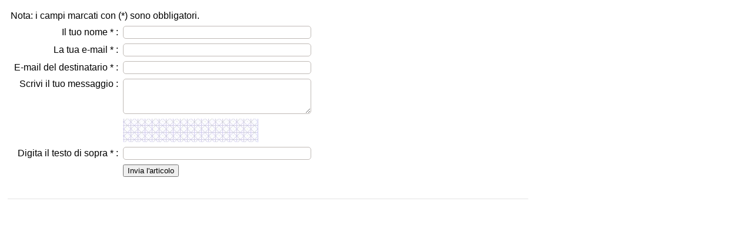

--- FILE ---
content_type: text/html; charset=UTF-8
request_url: https://www.tp24.it/_popup_invia_ad_un_amico.php?id=160624
body_size: 1282
content:
     
  <!DOCTYPE HTML PUBLIC "-//W3C//DTD HTML 4.01 Transitional//EN">
  <html>
    <head>
      
      <title>  Marsala.Tp24.it  , Il primo quotidiano on line di Marsala e della Provincia di Trapani: cronaca, politica, antimafia, sport, cultura </title>
      <meta name="keywords" content="" /> 
      <meta name="description" content="  Marsala.tp24.it , Il primo quotidiano on line di Marsala e della Provincia di Trapani: cronaca, politica, antimafia, sport, cultura" />
    
      
      <style>
        body{
        width: 900px;
      }
      .barra11{
        background-color: #004276;
        PADDING: 10px;
        font-family: Helvetica, Arial, sans-serif; 
        color: #fff;
        font-size: 18px;
        font-weight: bold;
      }     
      .barra{
        width: 100%;   
        padding: 0px;
        font-family: Helvetica, Arial, sans-serif; 
        color: #000;
        font-size: 16px;
        font-weight: normal;
      }    
      .barral{
        float:left;
        padding:5px;
      }         
      .barra1{
        background-color: #fff;
        padding: 5px;  
        font-family:Georgia, "Times New Roman", Times, serif;
        color: #00519D;
        font-size: 16px;
        font-weight: bold;
      }  
      .barra2{
        background-color: #fff;
        padding: 5px;  
        font-family: Helvetica, Arial, sans-serif; 
        color: #000000;
        font-size: 14px;
        font-weight: normal;
      }  
      .barra3{
        background-color: #fff;
        padding: 10px 0px 0px 0px;  
        font-family: Helvetica, Arial, sans-serif; 
        color: #000000;
        font-size: 14px;
        font-weight: normal;
      }        
      .right_solo{
        padding: 10px 0px 0px 0px;    
      }       
      .txtRow{
        border:1px solid #C0BAB6; width:320px; height:22px; background:#FFF; border-radius: 5px; -moz-border-radius: 5px; -webkit-border-radius: 5px; margin: 0px 0px 0px 0px;
      }
      .txtRow1{
        border:1px solid #C0BAB6; width:320px; height:60px; background:#FFF; border-radius: 5px; -moz-border-radius: 5px; -webkit-border-radius: 5px; margin: 0px 0px 0px 0px;
      }                       
      </style>        
    </head>
    
    <body>
      
      <div class="barra"> 
        <div class="barral" style="width:580px; height:320px;">   
          
             
            <TABLE cellspacing="2" cellpadding="3" width="100%" border="0" align="center">
              <form action=""  method="post" name="contact" onSubmit="javascript:return controlla_campi_invio_email_amico()">
                
                <tr>
                <td colspan="2">Nota: i campi marcati con (<a class="red2">*</a>) sono obbligatori.</td>
                </tr>
                
                <tr>               
                  <td align="right" width="33%">Il tuo nome <a class="red2">*</a> :</td>
                  <td>
                  <input class="txtRow" type="text" name="nomecognome" ></td>
                </tr>  
                
                <tr>
                  <td align="right">La tua e-mail <a class="red2">*</a> :</td>              
                  <td>
                  <input class="txtRow" type="text" name="mailfrom"  ></td>
                </tr>
                
                <tr>              
                  <td align="right">E-mail del destinatario <a class="red2">*</a> :</td>
                  <td>
                  <input class="txtRow" type="text" name="mailto" ></td>               
                </tr>
                
                <tr>
                  <td align="right" valign="top">Scrivi il tuo messaggio : </td>
                  <td>
                  <textarea name="messaggio" cols="35" rows="2" wrap="VIRTUAL" class="txtRow1"></textarea>
                  </td>
                </tr>
                
                <TR>
                  <TD class="bara" align="right" height="30">&nbsp;</TD>              
                  <TD class="bara" align="left">
                    <img src="https://www.tp24.it/securimage_show.php">
                  </TD>
                </TR>
                
                <TR>
                  <TD class="bara" align="right">Digita il testo di sopra <a class="red2">*</a> :</TD>               
                  <TD class="bara" align="left">                                     
                    <input class="txtRow" type="text" name="code"> 
                  </TD>
                </TR>
                
                <tr>
                  <TD class="bara" align="left"></td>
                  <TD class="bara" align="left">
                    <input  type="hidden" name="titolo_normalizzato" value=""> 
                    <input  type="hidden" name="idNews" value=""> 
                    <input  class="submitSearch" type="submit" name="invia_email" value="Invia l'articolo">
                  </td>
                </tr>   
                            
              </form>
            </TABLE>  
                                                    
        </div>
       
      </div>
      <div style="clear:both; border-top: solid 1px #E4E4E4; margin-left: 5px; margin-right: 10px; "></div>

    </body>
    
  </html>
